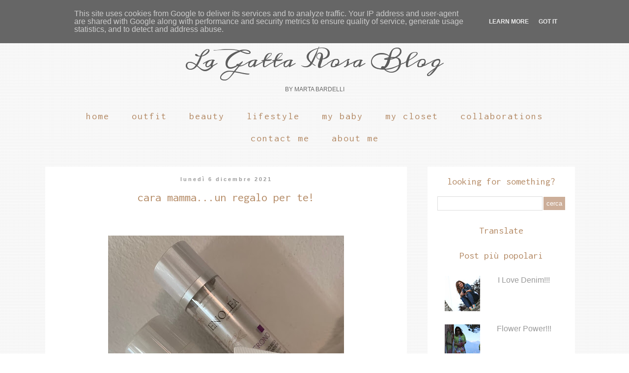

--- FILE ---
content_type: text/plain
request_url: https://www.google-analytics.com/j/collect?v=1&_v=j102&a=1387909181&t=pageview&_s=1&dl=https%3A%2F%2Fwww.lagattarosablog.it%2F2021%2F12%2Fcara-mammaun-regalo-per-te.html&ul=en-us%40posix&dt=La%20Gatta%20Rosa%20Blog%3A%20Cara%20mamma...un%20regalo%20per%20te!&sr=1280x720&vp=1280x720&_u=IEBAAEABAAAAACAAI~&jid=493023172&gjid=1388376122&cid=1770485151.1765920156&tid=UA-57989993-1&_gid=636869007.1765920156&_r=1&_slc=1&z=821474288
body_size: -452
content:
2,cG-XHMW1V9M81